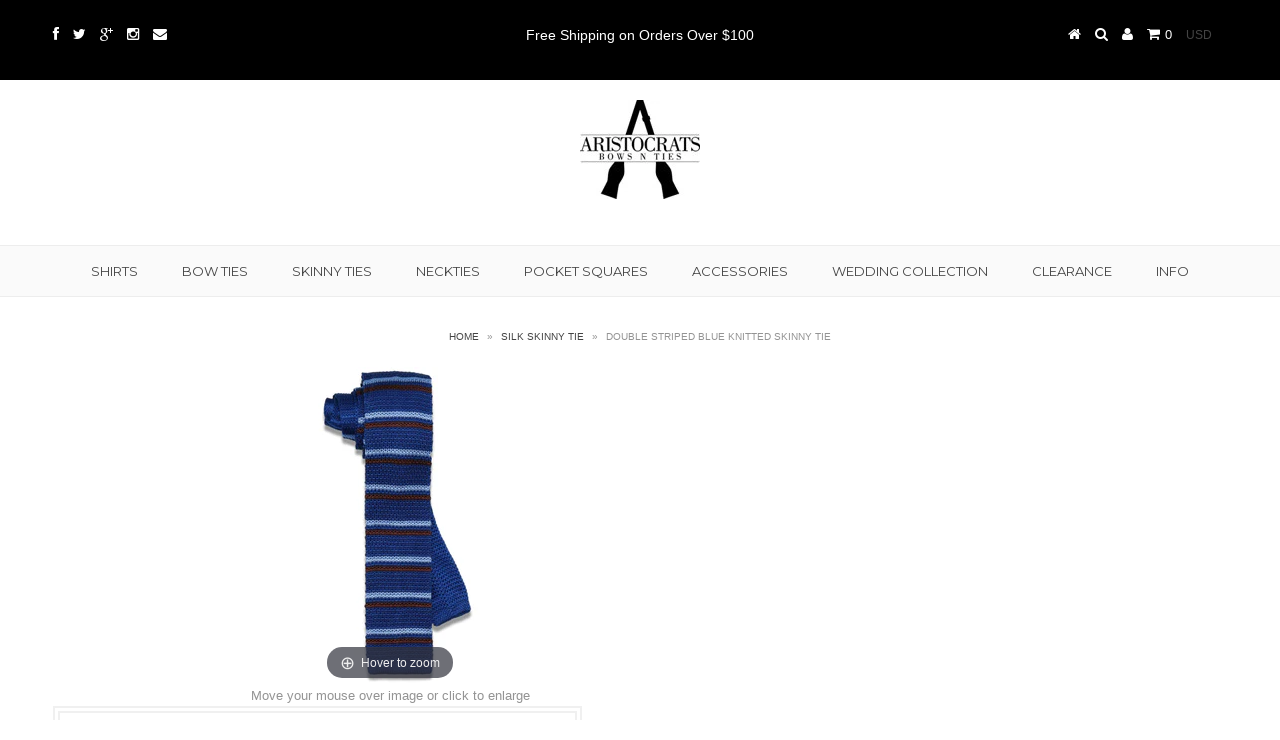

--- FILE ---
content_type: text/css
request_url: https://www.aristocratsbowsnties.ca/cdn/shop/t/3/assets/custom.css?v=10826600533901604591550249194
body_size: -594
content:
@media screen and (min-width: 1220px){#home_page_mata_info{width:960px}.alignleft{width:20%;float:left}.alignright{width:80%;float:right}.header_image img{width:100%}}@media handheld,only screen and (max-width: 767px){#home_page_mata_info{width:320px}.alignleft,.alignright{width:100%;float:none}}.meta-tag{font-size:16px;margin-top:10px;margin-bottom:0}
/*# sourceMappingURL=/cdn/shop/t/3/assets/custom.css.map?v=10826600533901604591550249194 */


--- FILE ---
content_type: text/css
request_url: https://www.aristocratsbowsnties.ca/cdn/shop/t/3/assets/magiczoomplus.additional.css?v=45208366884752688821480736740
body_size: -608
content:
div.MagicToolboxContainer{text-align:center}div.MagicToolboxContainer a{margin:0 auto}div.MagicToolboxSelectorsContainer{clear:both}div.MagicToolboxSelectorsContainer a{display:inline-block;margin:4px 1px}
/*# sourceMappingURL=/cdn/shop/t/3/assets/magiczoomplus.additional.css.map?v=45208366884752688821480736740 */


--- FILE ---
content_type: text/javascript
request_url: https://www.aristocratsbowsnties.ca/cdn/shop/t/3/assets/select.js?v=35650943047906450611416143322
body_size: 144
content:
/*!
 * jquery.customSelect() - v0.4.0
 * http://adam.co/lab/jquery/customselect/
 * 2013-04-28
 *
 * Copyright 2013 Adam Coulombe
 * @license http://www.opensource.org/licenses/mit-license.html MIT License
 * @license http://www.gnu.org/licenses/gpl.html GPL2 License 
 */(function($){"use strict";$.fn.extend({customSelect:function(options){if(typeof document.body.style.maxHeight=="undefined")return this;var defaults={customClass:"customSelect",mapClass:!0,mapStyle:!0},options=$.extend(defaults,options),prefix=options.customClass,changed=function($select,customSelectSpan){var currentSelected=$select.find(":selected"),customSelectSpanInner=customSelectSpan.children(":first"),html=currentSelected.html()||"&nbsp;";customSelectSpanInner.html(html),currentSelected.attr("disabled")?customSelectSpan.addClass(getClass("DisabledOption")):customSelectSpan.removeClass(getClass("DisabledOption")),setTimeout(function(){customSelectSpan.removeClass(getClass("Open")),$(document).off("mouseup."+getClass("Open"))},60)},getClass=function(suffix){return prefix+suffix};return this.each(function(){var $select=$(this),customSelectInnerSpan=$("<span />").addClass(getClass("Inner")),customSelectSpan=$("<span />");$select.after(customSelectSpan.append(customSelectInnerSpan)),customSelectSpan.addClass(prefix),options.mapClass&&customSelectSpan.addClass($select.attr("class")),options.mapStyle&&customSelectSpan.attr("style",$select.attr("style")),$select.addClass("hasCustomSelect").on("update",function(){changed($select,customSelectSpan);var selectBoxWidth=parseInt($select.outerWidth(),10)-(parseInt(customSelectSpan.outerWidth(),10)-parseInt(customSelectSpan.width(),10));customSelectSpan.css({display:"inline-block"});var selectBoxHeight=customSelectSpan.outerHeight();$select.attr("disabled")?customSelectSpan.addClass(getClass("Disabled")):customSelectSpan.removeClass(getClass("Disabled")),customSelectInnerSpan.css({width:selectBoxWidth,display:"inline-block"}),$select.css({"-webkit-appearance":"menulist-button",width:customSelectSpan.outerWidth(),position:"absolute",opacity:0,height:selectBoxHeight,fontSize:customSelectSpan.css("font-size")})}).on("change",function(){customSelectSpan.addClass(getClass("Changed")),changed($select,customSelectSpan)}).on("keyup",function(){customSelectSpan.hasClass(getClass("Open"))||($select.blur(),$select.focus())}).on("mousedown",function(e){customSelectSpan.removeClass(getClass("Changed"))}).on("mouseup",function(e){customSelectSpan.hasClass(getClass("Open"))||(customSelectSpan.addClass(getClass("Open")),e.stopPropagation(),$(document).one("mouseup."+getClass("Open"),function(e2){e2.target!=$select.get(0)&&$.inArray(e2.target,$select.find("*").get())<0?$select.blur():changed($select,customSelectSpan)}))}).focus(function(){customSelectSpan.removeClass(getClass("Changed")).addClass(getClass("Focus"))}).blur(function(){customSelectSpan.removeClass(getClass("Focus")+" "+getClass("Open"))}).hover(function(){customSelectSpan.addClass(getClass("Hover"))},function(){customSelectSpan.removeClass(getClass("Hover"))}).trigger("update")})}})})(jQuery);
//# sourceMappingURL=/cdn/shop/t/3/assets/select.js.map?v=35650943047906450611416143322
